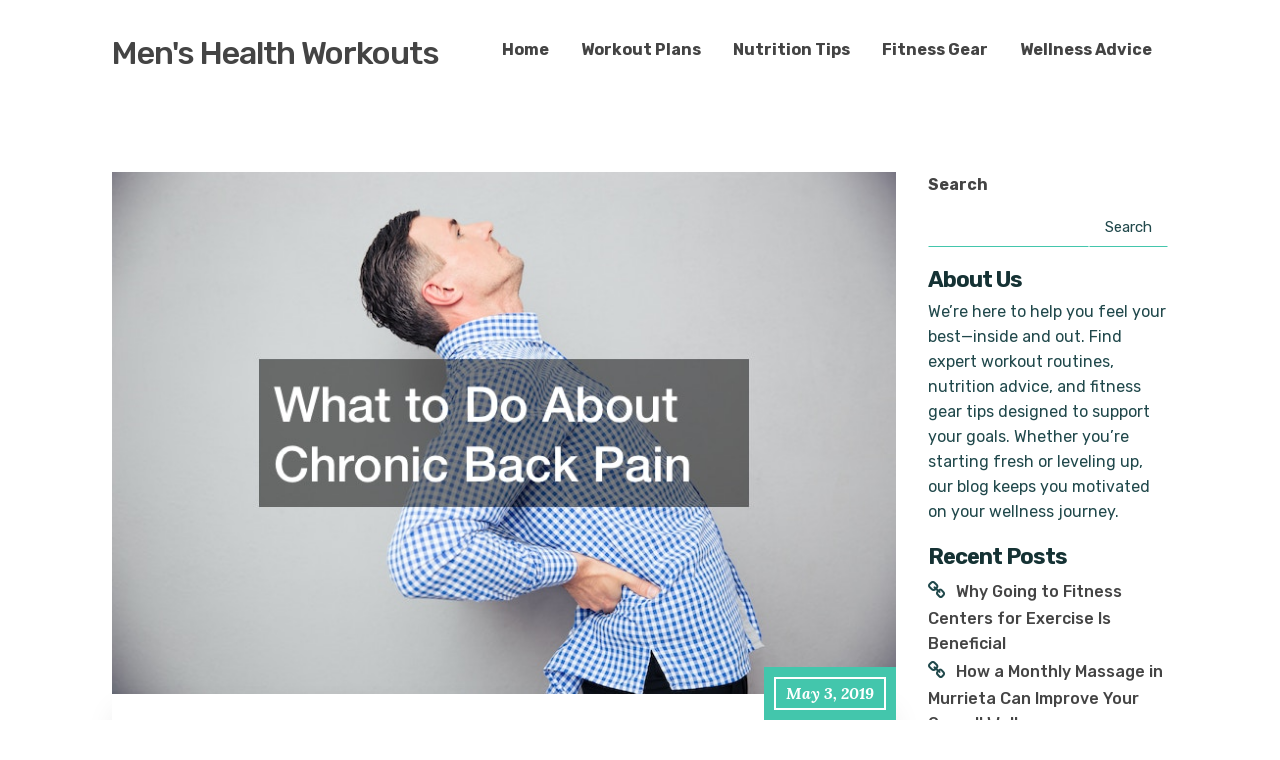

--- FILE ---
content_type: text/html; charset=UTF-8
request_url: https://menshealthworkouts.net/what-to-do-about-chronic-back-pain/
body_size: 14363
content:
<!DOCTYPE html>
<html lang="en-US">
	<head>
		<meta charset="UTF-8" />

		<!-- Mobile Specific Data -->
		<meta name="viewport" content="width=device-width, initial-scale=1.0">
		<meta http-equiv="X-UA-Compatible" content="ie=edge">
		<meta name='robots' content='index, follow, max-image-preview:large, max-snippet:-1, max-video-preview:-1' />

	<!-- This site is optimized with the Yoast SEO plugin v26.8 - https://yoast.com/product/yoast-seo-wordpress/ -->
	<title>What to Do About Chronic Back Pain - Men&#039;s Health Workouts</title>
	<link rel="canonical" href="https://menshealthworkouts.net/what-to-do-about-chronic-back-pain/" />
	<meta property="og:locale" content="en_US" />
	<meta property="og:type" content="article" />
	<meta property="og:title" content="What to Do About Chronic Back Pain - Men&#039;s Health Workouts" />
	<meta property="og:description" content="Generally, everyone will experience back pain at some point in their lives. The wear and tear of natural body movements may cause stiffness over time. However, chronic back pain is something that you can avoid by taking advantage of certain preventative strategies. Visiting a chiropractor is considered the primary way to avoid prolonged back problems. [&hellip;]" />
	<meta property="og:url" content="https://menshealthworkouts.net/what-to-do-about-chronic-back-pain/" />
	<meta property="og:site_name" content="Men&#039;s Health Workouts" />
	<meta property="article:published_time" content="2019-05-03T23:47:06+00:00" />
	<meta property="article:modified_time" content="2023-05-15T18:41:38+00:00" />
	<meta property="og:image" content="https://menshealthworkouts.net/wp-content/uploads/2023/05/515961.jpg" />
	<meta property="og:image:width" content="800" />
	<meta property="og:image:height" content="533" />
	<meta property="og:image:type" content="image/jpeg" />
	<meta name="author" content="Mens Health Workouts" />
	<meta name="twitter:card" content="summary_large_image" />
	<meta name="twitter:label1" content="Written by" />
	<meta name="twitter:data1" content="Mens Health Workouts" />
	<meta name="twitter:label2" content="Est. reading time" />
	<meta name="twitter:data2" content="5 minutes" />
	<!-- / Yoast SEO plugin. -->


<link rel='dns-prefetch' href='//fonts.googleapis.com' />
<link rel="alternate" type="application/rss+xml" title="Men&#039;s Health Workouts &raquo; Feed" href="https://menshealthworkouts.net/feed/" />
<link rel="alternate" title="oEmbed (JSON)" type="application/json+oembed" href="https://menshealthworkouts.net/wp-json/oembed/1.0/embed?url=https%3A%2F%2Fmenshealthworkouts.net%2Fwhat-to-do-about-chronic-back-pain%2F" />
<link rel="alternate" title="oEmbed (XML)" type="text/xml+oembed" href="https://menshealthworkouts.net/wp-json/oembed/1.0/embed?url=https%3A%2F%2Fmenshealthworkouts.net%2Fwhat-to-do-about-chronic-back-pain%2F&#038;format=xml" />
<style id='wp-img-auto-sizes-contain-inline-css' type='text/css'>
img:is([sizes=auto i],[sizes^="auto," i]){contain-intrinsic-size:3000px 1500px}
/*# sourceURL=wp-img-auto-sizes-contain-inline-css */
</style>
<style id='wp-emoji-styles-inline-css' type='text/css'>

	img.wp-smiley, img.emoji {
		display: inline !important;
		border: none !important;
		box-shadow: none !important;
		height: 1em !important;
		width: 1em !important;
		margin: 0 0.07em !important;
		vertical-align: -0.1em !important;
		background: none !important;
		padding: 0 !important;
	}
/*# sourceURL=wp-emoji-styles-inline-css */
</style>
<style id='wp-block-library-inline-css' type='text/css'>
:root{--wp-block-synced-color:#7a00df;--wp-block-synced-color--rgb:122,0,223;--wp-bound-block-color:var(--wp-block-synced-color);--wp-editor-canvas-background:#ddd;--wp-admin-theme-color:#007cba;--wp-admin-theme-color--rgb:0,124,186;--wp-admin-theme-color-darker-10:#006ba1;--wp-admin-theme-color-darker-10--rgb:0,107,160.5;--wp-admin-theme-color-darker-20:#005a87;--wp-admin-theme-color-darker-20--rgb:0,90,135;--wp-admin-border-width-focus:2px}@media (min-resolution:192dpi){:root{--wp-admin-border-width-focus:1.5px}}.wp-element-button{cursor:pointer}:root .has-very-light-gray-background-color{background-color:#eee}:root .has-very-dark-gray-background-color{background-color:#313131}:root .has-very-light-gray-color{color:#eee}:root .has-very-dark-gray-color{color:#313131}:root .has-vivid-green-cyan-to-vivid-cyan-blue-gradient-background{background:linear-gradient(135deg,#00d084,#0693e3)}:root .has-purple-crush-gradient-background{background:linear-gradient(135deg,#34e2e4,#4721fb 50%,#ab1dfe)}:root .has-hazy-dawn-gradient-background{background:linear-gradient(135deg,#faaca8,#dad0ec)}:root .has-subdued-olive-gradient-background{background:linear-gradient(135deg,#fafae1,#67a671)}:root .has-atomic-cream-gradient-background{background:linear-gradient(135deg,#fdd79a,#004a59)}:root .has-nightshade-gradient-background{background:linear-gradient(135deg,#330968,#31cdcf)}:root .has-midnight-gradient-background{background:linear-gradient(135deg,#020381,#2874fc)}:root{--wp--preset--font-size--normal:16px;--wp--preset--font-size--huge:42px}.has-regular-font-size{font-size:1em}.has-larger-font-size{font-size:2.625em}.has-normal-font-size{font-size:var(--wp--preset--font-size--normal)}.has-huge-font-size{font-size:var(--wp--preset--font-size--huge)}.has-text-align-center{text-align:center}.has-text-align-left{text-align:left}.has-text-align-right{text-align:right}.has-fit-text{white-space:nowrap!important}#end-resizable-editor-section{display:none}.aligncenter{clear:both}.items-justified-left{justify-content:flex-start}.items-justified-center{justify-content:center}.items-justified-right{justify-content:flex-end}.items-justified-space-between{justify-content:space-between}.screen-reader-text{border:0;clip-path:inset(50%);height:1px;margin:-1px;overflow:hidden;padding:0;position:absolute;width:1px;word-wrap:normal!important}.screen-reader-text:focus{background-color:#ddd;clip-path:none;color:#444;display:block;font-size:1em;height:auto;left:5px;line-height:normal;padding:15px 23px 14px;text-decoration:none;top:5px;width:auto;z-index:100000}html :where(.has-border-color){border-style:solid}html :where([style*=border-top-color]){border-top-style:solid}html :where([style*=border-right-color]){border-right-style:solid}html :where([style*=border-bottom-color]){border-bottom-style:solid}html :where([style*=border-left-color]){border-left-style:solid}html :where([style*=border-width]){border-style:solid}html :where([style*=border-top-width]){border-top-style:solid}html :where([style*=border-right-width]){border-right-style:solid}html :where([style*=border-bottom-width]){border-bottom-style:solid}html :where([style*=border-left-width]){border-left-style:solid}html :where(img[class*=wp-image-]){height:auto;max-width:100%}:where(figure){margin:0 0 1em}html :where(.is-position-sticky){--wp-admin--admin-bar--position-offset:var(--wp-admin--admin-bar--height,0px)}@media screen and (max-width:600px){html :where(.is-position-sticky){--wp-admin--admin-bar--position-offset:0px}}

/*# sourceURL=wp-block-library-inline-css */
</style><style id='wp-block-search-inline-css' type='text/css'>
.wp-block-search__button{margin-left:10px;word-break:normal}.wp-block-search__button.has-icon{line-height:0}.wp-block-search__button svg{height:1.25em;min-height:24px;min-width:24px;width:1.25em;fill:currentColor;vertical-align:text-bottom}:where(.wp-block-search__button){border:1px solid #ccc;padding:6px 10px}.wp-block-search__inside-wrapper{display:flex;flex:auto;flex-wrap:nowrap;max-width:100%}.wp-block-search__label{width:100%}.wp-block-search.wp-block-search__button-only .wp-block-search__button{box-sizing:border-box;display:flex;flex-shrink:0;justify-content:center;margin-left:0;max-width:100%}.wp-block-search.wp-block-search__button-only .wp-block-search__inside-wrapper{min-width:0!important;transition-property:width}.wp-block-search.wp-block-search__button-only .wp-block-search__input{flex-basis:100%;transition-duration:.3s}.wp-block-search.wp-block-search__button-only.wp-block-search__searchfield-hidden,.wp-block-search.wp-block-search__button-only.wp-block-search__searchfield-hidden .wp-block-search__inside-wrapper{overflow:hidden}.wp-block-search.wp-block-search__button-only.wp-block-search__searchfield-hidden .wp-block-search__input{border-left-width:0!important;border-right-width:0!important;flex-basis:0;flex-grow:0;margin:0;min-width:0!important;padding-left:0!important;padding-right:0!important;width:0!important}:where(.wp-block-search__input){appearance:none;border:1px solid #949494;flex-grow:1;font-family:inherit;font-size:inherit;font-style:inherit;font-weight:inherit;letter-spacing:inherit;line-height:inherit;margin-left:0;margin-right:0;min-width:3rem;padding:8px;text-decoration:unset!important;text-transform:inherit}:where(.wp-block-search__button-inside .wp-block-search__inside-wrapper){background-color:#fff;border:1px solid #949494;box-sizing:border-box;padding:4px}:where(.wp-block-search__button-inside .wp-block-search__inside-wrapper) .wp-block-search__input{border:none;border-radius:0;padding:0 4px}:where(.wp-block-search__button-inside .wp-block-search__inside-wrapper) .wp-block-search__input:focus{outline:none}:where(.wp-block-search__button-inside .wp-block-search__inside-wrapper) :where(.wp-block-search__button){padding:4px 8px}.wp-block-search.aligncenter .wp-block-search__inside-wrapper{margin:auto}.wp-block[data-align=right] .wp-block-search.wp-block-search__button-only .wp-block-search__inside-wrapper{float:right}
/*# sourceURL=https://menshealthworkouts.net/wp-includes/blocks/search/style.min.css */
</style>
<style id='wp-block-paragraph-inline-css' type='text/css'>
.is-small-text{font-size:.875em}.is-regular-text{font-size:1em}.is-large-text{font-size:2.25em}.is-larger-text{font-size:3em}.has-drop-cap:not(:focus):first-letter{float:left;font-size:8.4em;font-style:normal;font-weight:100;line-height:.68;margin:.05em .1em 0 0;text-transform:uppercase}body.rtl .has-drop-cap:not(:focus):first-letter{float:none;margin-left:.1em}p.has-drop-cap.has-background{overflow:hidden}:root :where(p.has-background){padding:1.25em 2.375em}:where(p.has-text-color:not(.has-link-color)) a{color:inherit}p.has-text-align-left[style*="writing-mode:vertical-lr"],p.has-text-align-right[style*="writing-mode:vertical-rl"]{rotate:180deg}
/*# sourceURL=https://menshealthworkouts.net/wp-includes/blocks/paragraph/style.min.css */
</style>
<style id='global-styles-inline-css' type='text/css'>
:root{--wp--preset--aspect-ratio--square: 1;--wp--preset--aspect-ratio--4-3: 4/3;--wp--preset--aspect-ratio--3-4: 3/4;--wp--preset--aspect-ratio--3-2: 3/2;--wp--preset--aspect-ratio--2-3: 2/3;--wp--preset--aspect-ratio--16-9: 16/9;--wp--preset--aspect-ratio--9-16: 9/16;--wp--preset--color--black: #000000;--wp--preset--color--cyan-bluish-gray: #abb8c3;--wp--preset--color--white: #ffffff;--wp--preset--color--pale-pink: #f78da7;--wp--preset--color--vivid-red: #cf2e2e;--wp--preset--color--luminous-vivid-orange: #ff6900;--wp--preset--color--luminous-vivid-amber: #fcb900;--wp--preset--color--light-green-cyan: #7bdcb5;--wp--preset--color--vivid-green-cyan: #00d084;--wp--preset--color--pale-cyan-blue: #8ed1fc;--wp--preset--color--vivid-cyan-blue: #0693e3;--wp--preset--color--vivid-purple: #9b51e0;--wp--preset--gradient--vivid-cyan-blue-to-vivid-purple: linear-gradient(135deg,rgb(6,147,227) 0%,rgb(155,81,224) 100%);--wp--preset--gradient--light-green-cyan-to-vivid-green-cyan: linear-gradient(135deg,rgb(122,220,180) 0%,rgb(0,208,130) 100%);--wp--preset--gradient--luminous-vivid-amber-to-luminous-vivid-orange: linear-gradient(135deg,rgb(252,185,0) 0%,rgb(255,105,0) 100%);--wp--preset--gradient--luminous-vivid-orange-to-vivid-red: linear-gradient(135deg,rgb(255,105,0) 0%,rgb(207,46,46) 100%);--wp--preset--gradient--very-light-gray-to-cyan-bluish-gray: linear-gradient(135deg,rgb(238,238,238) 0%,rgb(169,184,195) 100%);--wp--preset--gradient--cool-to-warm-spectrum: linear-gradient(135deg,rgb(74,234,220) 0%,rgb(151,120,209) 20%,rgb(207,42,186) 40%,rgb(238,44,130) 60%,rgb(251,105,98) 80%,rgb(254,248,76) 100%);--wp--preset--gradient--blush-light-purple: linear-gradient(135deg,rgb(255,206,236) 0%,rgb(152,150,240) 100%);--wp--preset--gradient--blush-bordeaux: linear-gradient(135deg,rgb(254,205,165) 0%,rgb(254,45,45) 50%,rgb(107,0,62) 100%);--wp--preset--gradient--luminous-dusk: linear-gradient(135deg,rgb(255,203,112) 0%,rgb(199,81,192) 50%,rgb(65,88,208) 100%);--wp--preset--gradient--pale-ocean: linear-gradient(135deg,rgb(255,245,203) 0%,rgb(182,227,212) 50%,rgb(51,167,181) 100%);--wp--preset--gradient--electric-grass: linear-gradient(135deg,rgb(202,248,128) 0%,rgb(113,206,126) 100%);--wp--preset--gradient--midnight: linear-gradient(135deg,rgb(2,3,129) 0%,rgb(40,116,252) 100%);--wp--preset--font-size--small: 13px;--wp--preset--font-size--medium: 20px;--wp--preset--font-size--large: 36px;--wp--preset--font-size--x-large: 42px;--wp--preset--spacing--20: 0.44rem;--wp--preset--spacing--30: 0.67rem;--wp--preset--spacing--40: 1rem;--wp--preset--spacing--50: 1.5rem;--wp--preset--spacing--60: 2.25rem;--wp--preset--spacing--70: 3.38rem;--wp--preset--spacing--80: 5.06rem;--wp--preset--shadow--natural: 6px 6px 9px rgba(0, 0, 0, 0.2);--wp--preset--shadow--deep: 12px 12px 50px rgba(0, 0, 0, 0.4);--wp--preset--shadow--sharp: 6px 6px 0px rgba(0, 0, 0, 0.2);--wp--preset--shadow--outlined: 6px 6px 0px -3px rgb(255, 255, 255), 6px 6px rgb(0, 0, 0);--wp--preset--shadow--crisp: 6px 6px 0px rgb(0, 0, 0);}:where(.is-layout-flex){gap: 0.5em;}:where(.is-layout-grid){gap: 0.5em;}body .is-layout-flex{display: flex;}.is-layout-flex{flex-wrap: wrap;align-items: center;}.is-layout-flex > :is(*, div){margin: 0;}body .is-layout-grid{display: grid;}.is-layout-grid > :is(*, div){margin: 0;}:where(.wp-block-columns.is-layout-flex){gap: 2em;}:where(.wp-block-columns.is-layout-grid){gap: 2em;}:where(.wp-block-post-template.is-layout-flex){gap: 1.25em;}:where(.wp-block-post-template.is-layout-grid){gap: 1.25em;}.has-black-color{color: var(--wp--preset--color--black) !important;}.has-cyan-bluish-gray-color{color: var(--wp--preset--color--cyan-bluish-gray) !important;}.has-white-color{color: var(--wp--preset--color--white) !important;}.has-pale-pink-color{color: var(--wp--preset--color--pale-pink) !important;}.has-vivid-red-color{color: var(--wp--preset--color--vivid-red) !important;}.has-luminous-vivid-orange-color{color: var(--wp--preset--color--luminous-vivid-orange) !important;}.has-luminous-vivid-amber-color{color: var(--wp--preset--color--luminous-vivid-amber) !important;}.has-light-green-cyan-color{color: var(--wp--preset--color--light-green-cyan) !important;}.has-vivid-green-cyan-color{color: var(--wp--preset--color--vivid-green-cyan) !important;}.has-pale-cyan-blue-color{color: var(--wp--preset--color--pale-cyan-blue) !important;}.has-vivid-cyan-blue-color{color: var(--wp--preset--color--vivid-cyan-blue) !important;}.has-vivid-purple-color{color: var(--wp--preset--color--vivid-purple) !important;}.has-black-background-color{background-color: var(--wp--preset--color--black) !important;}.has-cyan-bluish-gray-background-color{background-color: var(--wp--preset--color--cyan-bluish-gray) !important;}.has-white-background-color{background-color: var(--wp--preset--color--white) !important;}.has-pale-pink-background-color{background-color: var(--wp--preset--color--pale-pink) !important;}.has-vivid-red-background-color{background-color: var(--wp--preset--color--vivid-red) !important;}.has-luminous-vivid-orange-background-color{background-color: var(--wp--preset--color--luminous-vivid-orange) !important;}.has-luminous-vivid-amber-background-color{background-color: var(--wp--preset--color--luminous-vivid-amber) !important;}.has-light-green-cyan-background-color{background-color: var(--wp--preset--color--light-green-cyan) !important;}.has-vivid-green-cyan-background-color{background-color: var(--wp--preset--color--vivid-green-cyan) !important;}.has-pale-cyan-blue-background-color{background-color: var(--wp--preset--color--pale-cyan-blue) !important;}.has-vivid-cyan-blue-background-color{background-color: var(--wp--preset--color--vivid-cyan-blue) !important;}.has-vivid-purple-background-color{background-color: var(--wp--preset--color--vivid-purple) !important;}.has-black-border-color{border-color: var(--wp--preset--color--black) !important;}.has-cyan-bluish-gray-border-color{border-color: var(--wp--preset--color--cyan-bluish-gray) !important;}.has-white-border-color{border-color: var(--wp--preset--color--white) !important;}.has-pale-pink-border-color{border-color: var(--wp--preset--color--pale-pink) !important;}.has-vivid-red-border-color{border-color: var(--wp--preset--color--vivid-red) !important;}.has-luminous-vivid-orange-border-color{border-color: var(--wp--preset--color--luminous-vivid-orange) !important;}.has-luminous-vivid-amber-border-color{border-color: var(--wp--preset--color--luminous-vivid-amber) !important;}.has-light-green-cyan-border-color{border-color: var(--wp--preset--color--light-green-cyan) !important;}.has-vivid-green-cyan-border-color{border-color: var(--wp--preset--color--vivid-green-cyan) !important;}.has-pale-cyan-blue-border-color{border-color: var(--wp--preset--color--pale-cyan-blue) !important;}.has-vivid-cyan-blue-border-color{border-color: var(--wp--preset--color--vivid-cyan-blue) !important;}.has-vivid-purple-border-color{border-color: var(--wp--preset--color--vivid-purple) !important;}.has-vivid-cyan-blue-to-vivid-purple-gradient-background{background: var(--wp--preset--gradient--vivid-cyan-blue-to-vivid-purple) !important;}.has-light-green-cyan-to-vivid-green-cyan-gradient-background{background: var(--wp--preset--gradient--light-green-cyan-to-vivid-green-cyan) !important;}.has-luminous-vivid-amber-to-luminous-vivid-orange-gradient-background{background: var(--wp--preset--gradient--luminous-vivid-amber-to-luminous-vivid-orange) !important;}.has-luminous-vivid-orange-to-vivid-red-gradient-background{background: var(--wp--preset--gradient--luminous-vivid-orange-to-vivid-red) !important;}.has-very-light-gray-to-cyan-bluish-gray-gradient-background{background: var(--wp--preset--gradient--very-light-gray-to-cyan-bluish-gray) !important;}.has-cool-to-warm-spectrum-gradient-background{background: var(--wp--preset--gradient--cool-to-warm-spectrum) !important;}.has-blush-light-purple-gradient-background{background: var(--wp--preset--gradient--blush-light-purple) !important;}.has-blush-bordeaux-gradient-background{background: var(--wp--preset--gradient--blush-bordeaux) !important;}.has-luminous-dusk-gradient-background{background: var(--wp--preset--gradient--luminous-dusk) !important;}.has-pale-ocean-gradient-background{background: var(--wp--preset--gradient--pale-ocean) !important;}.has-electric-grass-gradient-background{background: var(--wp--preset--gradient--electric-grass) !important;}.has-midnight-gradient-background{background: var(--wp--preset--gradient--midnight) !important;}.has-small-font-size{font-size: var(--wp--preset--font-size--small) !important;}.has-medium-font-size{font-size: var(--wp--preset--font-size--medium) !important;}.has-large-font-size{font-size: var(--wp--preset--font-size--large) !important;}.has-x-large-font-size{font-size: var(--wp--preset--font-size--x-large) !important;}
/*# sourceURL=global-styles-inline-css */
</style>

<style id='classic-theme-styles-inline-css' type='text/css'>
/*! This file is auto-generated */
.wp-block-button__link{color:#fff;background-color:#32373c;border-radius:9999px;box-shadow:none;text-decoration:none;padding:calc(.667em + 2px) calc(1.333em + 2px);font-size:1.125em}.wp-block-file__button{background:#32373c;color:#fff;text-decoration:none}
/*# sourceURL=/wp-includes/css/classic-themes.min.css */
</style>
<style id='wpxpo-global-style-inline-css' type='text/css'>
:root { --preset-color1: #037fff --preset-color2: #026fe0 --preset-color3: #071323 --preset-color4: #132133 --preset-color5: #34495e --preset-color6: #787676 --preset-color7: #f0f2f3 --preset-color8: #f8f9fa --preset-color9: #ffffff } html body.postx-admin-page .editor-styles-wrapper, html body.postx-admin-page .editor-styles-wrapper p, html body.postx-page, html body.postx-page p, html.colibri-wp-theme body.postx-page, html.colibri-wp-theme body.postx-page p, body.block-editor-iframe__body, body.block-editor-iframe__body p { color: var(--postx_preset_Contrast_2_color); } html body.postx-admin-page .editor-styles-wrapper h1, html body.postx-page h1, html body.postx-admin-page .editor-styles-wrapper h2, html body.postx-page h2, html body.postx-admin-page .editor-styles-wrapper h3, html body.postx-page h3, html body.postx-admin-page .editor-styles-wrapper h4, html body.postx-page h4, html body.postx-admin-page .editor-styles-wrapper h5, html body.postx-page h5, html body.postx-admin-page .editor-styles-wrapper h6, html body.postx-page h6 { color: var(--postx_preset_Contrast_1_color); } html.colibri-wp-theme body.postx-page h1, html.colibri-wp-theme body.postx-page h2, html.colibri-wp-theme body.postx-page h3, html.colibri-wp-theme body.postx-page h4, html.colibri-wp-theme body.postx-page h5, html.colibri-wp-theme body.postx-page h6 { color: var(--postx_preset_Contrast_1_color); } body.block-editor-iframe__body h1, body.block-editor-iframe__body h2, body.block-editor-iframe__body h3, body.block-editor-iframe__body h4, body.block-editor-iframe__body h5, body.block-editor-iframe__body h6 { color: var(--postx_preset_Contrast_1_color); } html body.postx-admin-page .editor-styles-wrapper, html body.postx-page, html body.postx-admin-page.block-editor-page.post-content-style-boxed .editor-styles-wrapper::before, html.colibri-wp-theme body.postx-page, body.block-editor-iframe__body { background-color: var(--postx_preset_Base_1_color); }
/*# sourceURL=wpxpo-global-style-inline-css */
</style>
<style id='ultp-preset-colors-style-inline-css' type='text/css'>
:root { --postx_preset_Base_1_color: #ffffff; --postx_preset_Base_2_color: #e9f7f3; --postx_preset_Base_3_color: #B5D1C7; --postx_preset_Primary_color: #3cbe8b; --postx_preset_Secondary_color: #59d5a5; --postx_preset_Tertiary_color: #1C3D3F; --postx_preset_Contrast_3_color: #46675E; --postx_preset_Contrast_2_color: #20484b; --postx_preset_Contrast_1_color: #153234; --postx_preset_Over_Primary_color: #ffffff;  }
/*# sourceURL=ultp-preset-colors-style-inline-css */
</style>
<style id='ultp-preset-gradient-style-inline-css' type='text/css'>
:root { --postx_preset_Primary_to_Secondary_to_Right_gradient: linear-gradient(90deg, var(--postx_preset_Primary_color) 0%, var(--postx_preset_Secondary_color) 100%); --postx_preset_Primary_to_Secondary_to_Bottom_gradient: linear-gradient(180deg, var(--postx_preset_Primary_color) 0%, var(--postx_preset_Secondary_color) 100%); --postx_preset_Secondary_to_Primary_to_Right_gradient: linear-gradient(90deg, var(--postx_preset_Secondary_color) 0%, var(--postx_preset_Primary_color) 100%); --postx_preset_Secondary_to_Primary_to_Bottom_gradient: linear-gradient(180deg, var(--postx_preset_Secondary_color) 0%, var(--postx_preset_Primary_color) 100%); --postx_preset_Cold_Evening_gradient: linear-gradient(0deg, rgb(12, 52, 131) 0%, rgb(162, 182, 223) 100%, rgb(107, 140, 206) 100%, rgb(162, 182, 223) 100%); --postx_preset_Purple_Division_gradient: linear-gradient(0deg, rgb(112, 40, 228) 0%, rgb(229, 178, 202) 100%); --postx_preset_Over_Sun_gradient: linear-gradient(60deg, rgb(171, 236, 214) 0%, rgb(251, 237, 150) 100%); --postx_preset_Morning_Salad_gradient: linear-gradient(-255deg, rgb(183, 248, 219) 0%, rgb(80, 167, 194) 100%); --postx_preset_Fabled_Sunset_gradient: linear-gradient(-270deg, rgb(35, 21, 87) 0%, rgb(68, 16, 122) 29%, rgb(255, 19, 97) 67%, rgb(255, 248, 0) 100%);  }
/*# sourceURL=ultp-preset-gradient-style-inline-css */
</style>
<style id='ultp-preset-typo-style-inline-css' type='text/css'>
@import url('https://fonts.googleapis.com/css?family=Cardo:400,400i,700'); @import url('https://fonts.googleapis.com/css?family=Inter:100,200,300,400,500,600,700,800,900'); :root { --postx_preset_Heading_typo_font_family: Cardo; --postx_preset_Heading_typo_font_family_type: serif; --postx_preset_Heading_typo_font_weight: 700; --postx_preset_Heading_typo_text_transform: capitalize; --postx_preset_Body_and_Others_typo_font_family: Inter; --postx_preset_Body_and_Others_typo_font_family_type: sans-serif; --postx_preset_Body_and_Others_typo_font_weight: 400; --postx_preset_Body_and_Others_typo_text_transform: lowercase; --postx_preset_body_typo_font_size_lg: 16px; --postx_preset_paragraph_1_typo_font_size_lg: 12px; --postx_preset_paragraph_2_typo_font_size_lg: 12px; --postx_preset_paragraph_3_typo_font_size_lg: 12px; --postx_preset_heading_h1_typo_font_size_lg: 42px; --postx_preset_heading_h2_typo_font_size_lg: 36px; --postx_preset_heading_h3_typo_font_size_lg: 30px; --postx_preset_heading_h4_typo_font_size_lg: 24px; --postx_preset_heading_h5_typo_font_size_lg: 20px; --postx_preset_heading_h6_typo_font_size_lg: 16px; }
/*# sourceURL=ultp-preset-typo-style-inline-css */
</style>
<link rel='stylesheet' id='minimalist-blog-gfonts-css' href='https://fonts.googleapis.com/css?family=Lora%3A700i%7CRubik%3A400%2C500%2C700&#038;subset=cyrillic-ext%2Ccyrillic%2Cvietnamese%2Clatin-ext%2Clatin&#038;ver=1.0.0' type='text/css' media='all' />
<link rel='stylesheet' id='minimalist-blog-fontawesome-css' href='https://menshealthworkouts.net/wp-content/themes/minimalist-blog/assets/css/font-awesome.min.css?ver=1.0.0' type='text/css' media='all' />
<link rel='stylesheet' id='minimalist-blog-normalize-css' href='https://menshealthworkouts.net/wp-content/themes/minimalist-blog/assets/css/normalize.css?ver=1.0.0' type='text/css' media='all' />
<link rel='stylesheet' id='minimalist-blog-skeleton-css' href='https://menshealthworkouts.net/wp-content/themes/minimalist-blog/assets/css/skeleton.css?ver=1.0.0' type='text/css' media='all' />
<link rel='stylesheet' id='minimalist-blog-main-style-css' href='https://menshealthworkouts.net/wp-content/themes/minimalist-blog/assets/css/main.css?ver=1.6' type='text/css' media='all' />
<link rel='stylesheet' id='minimalist-blog-style-css-css' href='https://menshealthworkouts.net/wp-content/themes/minimalist-blog/style.css?ver=1.6' type='text/css' media='all' />
<script type="text/javascript" src="https://menshealthworkouts.net/wp-includes/js/jquery/jquery.min.js?ver=3.7.1" id="jquery-core-js"></script>
<script type="text/javascript" src="https://menshealthworkouts.net/wp-includes/js/jquery/jquery-migrate.min.js?ver=3.4.1" id="jquery-migrate-js"></script>
<link rel="https://api.w.org/" href="https://menshealthworkouts.net/wp-json/" /><link rel="alternate" title="JSON" type="application/json" href="https://menshealthworkouts.net/wp-json/wp/v2/posts/1329" /><link rel="EditURI" type="application/rsd+xml" title="RSD" href="https://menshealthworkouts.net/xmlrpc.php?rsd" />
<meta name="generator" content="WordPress 6.9" />
<link rel='shortlink' href='https://menshealthworkouts.net/?p=1329' />


<!-- This site is optimized with the Schema plugin v1.7.9.6 - https://schema.press -->
<script type="application/ld+json">{"@context":"https:\/\/schema.org\/","@type":"BlogPosting","mainEntityOfPage":{"@type":"WebPage","@id":"https:\/\/menshealthworkouts.net\/what-to-do-about-chronic-back-pain\/"},"url":"https:\/\/menshealthworkouts.net\/what-to-do-about-chronic-back-pain\/","headline":"What to Do About Chronic Back Pain","datePublished":"2019-05-03T23:47:06+00:00","dateModified":"2023-05-15T18:41:38+00:00","publisher":{"@type":"Organization","@id":"https:\/\/menshealthworkouts.net\/#organization","name":"Men&#039;s Health Workouts","logo":{"@type":"ImageObject","url":"","width":600,"height":60}},"image":{"@type":"ImageObject","url":"https:\/\/menshealthworkouts.net\/wp-content\/uploads\/2023\/05\/515961.jpg","width":800,"height":533},"articleSection":"Chiropractic specialist","description":"Generally, everyone will experience back pain at some point in their lives. The wear and tear of natural body movements may cause stiffness over time. However, chronic back pain is something that you can avoid by taking advantage of certain preventative strategies. Visiting a chiropractor is considered the primary","author":{"@type":"Person","name":"Mens Health Workouts","url":"https:\/\/menshealthworkouts.net\/author\/mens-health-workouts\/","image":{"@type":"ImageObject","url":"https:\/\/secure.gravatar.com\/avatar\/9baecf92bae6639a4e61738fb5c8b53b063b214f232b91bd950a7b295f0cd154?s=96&d=identicon&r=g","height":96,"width":96}}}</script>

<meta name="generator" content="speculation-rules 1.6.0">
<meta name="ahrefs-site-verification" content="1a1cea6ca927835ba8bf44cf778e8246bc4e456a80f2678363020750c29153e8">
	</head>

	<body class="wp-singular post-template-default single single-post postid-1329 single-format-standard wp-embed-responsive wp-theme-minimalist-blog sticky-header postx-page">
	        <a class="skip-link" href="#content">
        Skip to content</a>
	  	<header class="site-header">
	        <div class="container">
	            <div class="row">
		                <div class="site-branding">
			                    									<h2 class="site-title"><a href="https://menshealthworkouts.net/" rel="home">Men&#039;s Health Workouts</a></h2>
										                </div><!-- /.site-branding -->

	                	<nav class="menu-all-pages-container"><ul id="menu-home" class="main-nav"><li id="menu-item-362" class="menu-item menu-item-type-custom menu-item-object-custom menu-item-home menu-item-362"><a href="http://menshealthworkouts.net/">Home</a></li>
<li id="menu-item-3169" class="menu-item menu-item-type-taxonomy menu-item-object-category menu-item-3169"><a href="https://menshealthworkouts.net/category/workout-plans/">Workout Plans</a></li>
<li id="menu-item-3170" class="menu-item menu-item-type-taxonomy menu-item-object-category menu-item-3170"><a href="https://menshealthworkouts.net/category/nutrition-tips/">Nutrition Tips</a></li>
<li id="menu-item-3171" class="menu-item menu-item-type-taxonomy menu-item-object-category menu-item-3171"><a href="https://menshealthworkouts.net/category/fitness-gear/">Fitness Gear</a></li>
<li id="menu-item-3172" class="menu-item menu-item-type-taxonomy menu-item-object-category menu-item-3172"><a href="https://menshealthworkouts.net/category/wellness-advice/">Wellness Advice</a></li>
</ul></nav>						 <div class="mobile-navigation">
						 					    			<a href="#" class="menubar-right"><i class="fa fa-bars"></i></a>
				    		
			        		<nav class="nav-parent">
								<ul id="menu-home-1" class="mobile-nav"><li class="menu-item menu-item-type-custom menu-item-object-custom menu-item-home menu-item-362"><a href="http://menshealthworkouts.net/">Home</a></li>
<li class="menu-item menu-item-type-taxonomy menu-item-object-category menu-item-3169"><a href="https://menshealthworkouts.net/category/workout-plans/">Workout Plans</a></li>
<li class="menu-item menu-item-type-taxonomy menu-item-object-category menu-item-3170"><a href="https://menshealthworkouts.net/category/nutrition-tips/">Nutrition Tips</a></li>
<li class="menu-item menu-item-type-taxonomy menu-item-object-category menu-item-3171"><a href="https://menshealthworkouts.net/category/fitness-gear/">Fitness Gear</a></li>
<li class="menu-item menu-item-type-taxonomy menu-item-object-category menu-item-3172"><a href="https://menshealthworkouts.net/category/wellness-advice/">Wellness Advice</a></li>
</ul>						        <a href="#" class="menubar-close"><i class="fa fa-close"></i></a>
			        		</nav>
						</div> <!-- /.mobile-navigation -->

	            </div><!-- /.row -->
	        </div><!-- /.container -->
	    </header>

<div class="container body-container" id="content">
	<div class="row">
		<div class="nine columns">
			
<div id="post-1329" class="post-1329 post type-post status-publish format-standard has-post-thumbnail hentry category-chiropractic-specialist category-clifton-chiropractic-clinic category-visit-a-chiropractor">
			<div class="featured-single-image">
			<img width="800" height="533" src="https://menshealthworkouts.net/wp-content/uploads/2023/05/515961.jpg" class="attachment-minimalist-blog-1200-16x9 size-minimalist-blog-1200-16x9 wp-post-image" alt="" decoding="async" fetchpriority="high" srcset="https://menshealthworkouts.net/wp-content/uploads/2023/05/515961.jpg 800w, https://menshealthworkouts.net/wp-content/uploads/2023/05/515961-300x200.jpg 300w, https://menshealthworkouts.net/wp-content/uploads/2023/05/515961-768x512.jpg 768w, https://menshealthworkouts.net/wp-content/uploads/2023/05/515961-330x220.jpg 330w" sizes="(max-width: 800px) 100vw, 800px" />		</div><!-- /.image-container -->
	
	<div class="single-post-content post-single white clearfix">

		<div class="post-date">
			<span class="day-month year">May 3, 2019</span>
		</div><!-- /.post-date -->

		<h1 class="entry-title">What to Do About Chronic Back Pain</h1>		<div class="post-content clearfix">
			<img decoding="async" src="https://menshealthworkouts.net/wp-content/uploads/2021/08/FTC-Compliance-Language-Google-Docs-3.png" style="width:100%; margin:auto;"><p>Generally, everyone will experience back pain at some point in their lives. The wear and tear of natural body movements may cause stiffness over time. However, chronic back pain is something that you can avoid by taking advantage of certain preventative strategies.</p>
<p>Visiting a <a href="https://www.hanleychiropractic.com">chiropractor</a> is considered the primary way to avoid prolonged back problems. The chiropractor will help relax strained nerves and tender muscles. Many chiropractors have begun using unique treatment methods to appeal to a larger client base.</p>
<p><iframe title="YouTube video player" src="https://www.youtube.com/embed/HvqSeeLM58U" width="560" height="315" frameborder="0" allowfullscreen="allowfullscreen"></iframe></p>
<p>Perhaps you have been feeling stressed lately and you&#8217;ve started to wonder why your back is killing you. Stress can cause surprisingly significant back problems. Your muscles tighten when you&#8217;re stressed and may also become inflamed depending on other issues. Managing your stress levels is an easy way to prevent future back problems in addition to helping you lead a more peaceful life.</p>
<p>Doing yoga is another way to prevent a future lower back problem from developing. Doing yoga helps stretch your muscles, which keeps them relaxed and helps relieve pressure. The most important thing to do is to take immediate action when you&#8217;re dealing with back pain. Searching for &#8220;back injury treatment near me&#8221; should help you find potential solutions.</p>
<p><img decoding="async" src="https://s3.amazonaws.com/xrd/2272_1329_4820667_1.jpg" width="600" /></p>
<p><!--noteaser-->The human skeleton is designed for a lifetime of bipedal movement, which is practically unique in nature. Even humanity&#8217;s closest primate relatives do not have the adaptations that we do for walking on two legs consistently. The human spine is S-shaped rather than a single gentle curve, and the human leg bones are longer and tougher than the arm bones. The human pelvis is upright and bowl-shaped, and the feet have arches. All of this is to support the human body and resist gravity on two legs instead of four, and this gave our early ancestors some advantages in the wild.</p>
<p>All the same, this upright posture and constant fight against gravity takes its toll on the human body over time. Chronic back pain is among the most common medical conditions in the world, appearing in industrialized and developing parts of the world alike. The good news is that back pain and spinal disorders can be treated at a chiropractor, and a person may search online to find this chiropractic care. A search query such as &#8220;chiropractic care professional Boston MA&#8221; or &#8220;chiropractic care professional San Diego CA&#8221; may be a good start to find local chiropractic specialists. What is there to know about back and spinal issues among American adults today?</p>
<h3>Back Issues</h3>
<p>Many studies are done to track the health and well-being of Americans, and this certainly includes studying back and spinal issues as well. Many surveys and studies have confirmed that back and spine issues are common among American adults, and some common causes have been identified. In some cases, simple old age may lead to spine and back issues, since an elderly person has spent many decades fighting gravity. This natural wear and tear may cause the spine to be compressed over time, pinching nerves and straining back muscles. Meanwhile, younger adults may suffer back pain because of years of hard manual labor, and according to surveys, many Americans believe that ongoing stress causes their back pain. In other cases, back pain may be caused by an accident or injury, such as a sports injury. Pregnant women, meanwhile, may experience stress on their spines.</p>
<p>Statistics show that nearly half of all working Americans today admit to having back pain symptoms, and experts say that as many as 80% of Americans will experience back pain at some point in their lives. At any time, around 35 million Americans are suffering from back pain, and about one in three women and one in four men experience it. The good news is that anyone suffering from back issues may turn to professional help and get relief from their pain and distress.</p>
<h3>Back Therapy</h3>
<p>Someone who is suffering from severe spinal issues may need surgery, but aside from that, non invasive treatment may do a lot of good. Back pain is the second most common reason that modern Americans visit their doctor&#8217;s offices behind upper respiratory issues, and a person&#8217;s doctor may refer them to local chiropractors and yoga experts to help them. Patients in a hospital who are recovering from an injury, meanwhile, may have access to physical therapists there in the hospital.</p>
<p>Someone who is going through back pain may also look online, as mentioned earlier, and find reputable chiropractors in their area with search queries such as &#8220;<a title="Chiropractor wayne nj" href="http://www.gardenstatespinalcare.com">chiropractic care</a> professional in Miami FL&#8221; or &#8220;chiropractic care professional&#8221; in conjunction with their ZIP code. Either way, local offices may be found, and the patient may visit. Chiropractors will use simple tools and even their bare hands to treat back issues, such as realigning bones and muscles to ease pressure and tension on them. This, in turn, will relieve pain, and many Americans report great satisfaction with this procedure and said that they would do it again if necessary.</p>
<p>A yoga expert may do something similar, and someone who is suffering from back or spinal pain may look up yoga studios or find one through their doctor. Either way, a patient may sign up for private sessions at a yoga studio and perform stretches and poses with an expert to naturally loosen up their body. This may relieve pressure on joints, nerves, and muscles, and help restore flexibility and arcs of motion across the body.</p>
		</div><!-- /.post-content -->

		
		<div class="post-edit">
					</div><!-- /.post-edit -->

		<div class="display-meta clearfix">
			<div class="display-category"><a href="https://menshealthworkouts.net/category/chiropractic-specialist/" rel="category tag">Chiropractic specialist</a> / <a href="https://menshealthworkouts.net/category/clifton-chiropractic-clinic/" rel="category tag">Clifton chiropractic clinic</a> / <a href="https://menshealthworkouts.net/category/visit-a-chiropractor/" rel="category tag">Visit a chiropractor</a></div><!-- /.display-category -->
			<div class="display-tag">
							</div><!-- /.display-tag -->
		</div><!-- /.display-meta -->
		<div class="pagination-single">
			<div class="pagination-nav clearfix">
												<div class="previous-post-wrap">
					<div class="previous-post"><a href="https://menshealthworkouts.net/how-to-pick-the-right-type-of-hearing-aids-for-your-hearing-needs/">Previous Post</a></div><!-- /.previous-post -->
					<a href="https://menshealthworkouts.net/how-to-pick-the-right-type-of-hearing-aids-for-your-hearing-needs/" class="prev">How To Pick The Right Type Of Hearing Aids For Your Hearing Needs</a>
				</div><!-- /.previous-post-wrap -->
				
												<div class="next-post-wrap">
					<div class="next-post"><a href="https://menshealthworkouts.net/weight-loss-and-the-doctors-office/">Next Post</a></div><!-- /.next-post -->
					<a href="https://menshealthworkouts.net/weight-loss-and-the-doctors-office/" class="next">Weight Loss and the Doctors Office</a>
				</div><!-- /.next-post-wrap -->
							</div><!-- /.pagination-nav -->
		</div><!-- /.pagination-single-->
	</div><!-- /.single-post-content -->

	
	<div class="entry-footer">
		<div class="author-info vertical-align">
			<div class="author-image ">
				<img alt='' src='https://secure.gravatar.com/avatar/9baecf92bae6639a4e61738fb5c8b53b063b214f232b91bd950a7b295f0cd154?s=96&#038;d=identicon&#038;r=g' srcset='https://secure.gravatar.com/avatar/9baecf92bae6639a4e61738fb5c8b53b063b214f232b91bd950a7b295f0cd154?s=192&#038;d=identicon&#038;r=g 2x' class='avatar avatar-96 photo' height='96' width='96' decoding='async'/>			</div><!-- /.author-image -->
			<div class="author-details">
				<p class="entry-author-label">About the author</p>
				<a href="https://menshealthworkouts.net/author/mens-health-workouts/"><span class="author-name">Mens Health Workouts</span><!-- /.author-name --></a>
								<div class="author-link">
									</div><!-- /.author-link -->
			</div><!-- /.author-details -->
		</div><!-- /.author-info -->
	</div><!-- /.entry-footer -->
</div>
		</div><!-- /.nine columns -->
		
<div class="three columns">
	<div id="block-2" class="widget_block widget_search sidebar-widgetarea widgetarea"><form role="search" method="get" action="https://menshealthworkouts.net/" class="wp-block-search__button-outside wp-block-search__text-button wp-block-search"    ><label class="wp-block-search__label" for="wp-block-search__input-1" >Search</label><div class="wp-block-search__inside-wrapper" ><input class="wp-block-search__input" id="wp-block-search__input-1" placeholder="" value="" type="search" name="s" required /><button aria-label="Search" class="wp-block-search__button wp-element-button" type="submit" >Search</button></div></form></div><!-- /.sidebar-widgetarea --><div id="block-3" class="widget_block sidebar-widgetarea widgetarea"><h3 class="widget-title">About Us</h3><div class="wp-widget-group__inner-blocks">
<p>We’re here to help you feel your best—inside and out. Find expert workout routines, nutrition advice, and fitness gear tips designed to support your goals. Whether you’re starting fresh or leveling up, our blog keeps you motivated on your wellness journey.</p>
</div></div><!-- /.sidebar-widgetarea -->
		<div id="recent-posts-2" class="widget_recent_entries sidebar-widgetarea widgetarea">
		<h3 class="widget-title">Recent Posts</h3>
		<ul>
											<li>
					<a href="https://menshealthworkouts.net/why-going-to-fitness-centers-for-exercise-is-beneficial/">Why Going to Fitness Centers for Exercise Is Beneficial</a>
									</li>
											<li>
					<a href="https://menshealthworkouts.net/how-a-monthly-massage-in-murrieta-can-improve-your-overall-wellness/">How a Monthly Massage in Murrieta Can Improve Your Overall Wellness</a>
									</li>
											<li>
					<a href="https://menshealthworkouts.net/building-a-smarter-routine-for-long-term-health-and-vitality/">Building a Smarter Routine for Long-Term Health and Vitality</a>
									</li>
											<li>
					<a href="https://menshealthworkouts.net/how-to-stretch-lower-back-before-and-after-running-for-pain-free-workouts/">How to Stretch Lower Back Before and After Running for Pain-Free Workouts</a>
									</li>
											<li>
					<a href="https://menshealthworkouts.net/why-you-experience-lower-back-pain-when-running-and-what-to-do-about-it/">Why You Experience Lower Back Pain When Running and What to Do About It</a>
									</li>
					</ul>

		</div><!-- /.sidebar-widgetarea --><div id="archives-5" class="widget_archive sidebar-widgetarea widgetarea"><h3 class="widget-title">Archives</h3>		<label class="screen-reader-text" for="archives-dropdown-5">Archives</label>
		<select id="archives-dropdown-5" name="archive-dropdown">
			
			<option value="">Select Month</option>
				<option value='https://menshealthworkouts.net/2025/10/'> October 2025 </option>
	<option value='https://menshealthworkouts.net/2025/09/'> September 2025 </option>
	<option value='https://menshealthworkouts.net/2025/07/'> July 2025 </option>
	<option value='https://menshealthworkouts.net/2025/05/'> May 2025 </option>
	<option value='https://menshealthworkouts.net/2025/04/'> April 2025 </option>
	<option value='https://menshealthworkouts.net/2025/03/'> March 2025 </option>
	<option value='https://menshealthworkouts.net/2025/02/'> February 2025 </option>
	<option value='https://menshealthworkouts.net/2025/01/'> January 2025 </option>
	<option value='https://menshealthworkouts.net/2024/12/'> December 2024 </option>
	<option value='https://menshealthworkouts.net/2024/11/'> November 2024 </option>
	<option value='https://menshealthworkouts.net/2024/10/'> October 2024 </option>
	<option value='https://menshealthworkouts.net/2024/09/'> September 2024 </option>
	<option value='https://menshealthworkouts.net/2024/08/'> August 2024 </option>
	<option value='https://menshealthworkouts.net/2024/07/'> July 2024 </option>
	<option value='https://menshealthworkouts.net/2024/06/'> June 2024 </option>
	<option value='https://menshealthworkouts.net/2024/05/'> May 2024 </option>
	<option value='https://menshealthworkouts.net/2024/04/'> April 2024 </option>
	<option value='https://menshealthworkouts.net/2024/03/'> March 2024 </option>
	<option value='https://menshealthworkouts.net/2024/02/'> February 2024 </option>
	<option value='https://menshealthworkouts.net/2024/01/'> January 2024 </option>
	<option value='https://menshealthworkouts.net/2023/12/'> December 2023 </option>
	<option value='https://menshealthworkouts.net/2023/11/'> November 2023 </option>
	<option value='https://menshealthworkouts.net/2023/10/'> October 2023 </option>
	<option value='https://menshealthworkouts.net/2023/09/'> September 2023 </option>
	<option value='https://menshealthworkouts.net/2023/08/'> August 2023 </option>
	<option value='https://menshealthworkouts.net/2023/07/'> July 2023 </option>
	<option value='https://menshealthworkouts.net/2023/06/'> June 2023 </option>
	<option value='https://menshealthworkouts.net/2023/05/'> May 2023 </option>
	<option value='https://menshealthworkouts.net/2023/04/'> April 2023 </option>
	<option value='https://menshealthworkouts.net/2023/03/'> March 2023 </option>
	<option value='https://menshealthworkouts.net/2023/02/'> February 2023 </option>
	<option value='https://menshealthworkouts.net/2023/01/'> January 2023 </option>
	<option value='https://menshealthworkouts.net/2022/12/'> December 2022 </option>
	<option value='https://menshealthworkouts.net/2022/11/'> November 2022 </option>
	<option value='https://menshealthworkouts.net/2022/10/'> October 2022 </option>
	<option value='https://menshealthworkouts.net/2022/09/'> September 2022 </option>
	<option value='https://menshealthworkouts.net/2022/08/'> August 2022 </option>
	<option value='https://menshealthworkouts.net/2022/07/'> July 2022 </option>
	<option value='https://menshealthworkouts.net/2022/06/'> June 2022 </option>
	<option value='https://menshealthworkouts.net/2022/05/'> May 2022 </option>
	<option value='https://menshealthworkouts.net/2022/04/'> April 2022 </option>
	<option value='https://menshealthworkouts.net/2022/03/'> March 2022 </option>
	<option value='https://menshealthworkouts.net/2022/02/'> February 2022 </option>
	<option value='https://menshealthworkouts.net/2022/01/'> January 2022 </option>
	<option value='https://menshealthworkouts.net/2021/12/'> December 2021 </option>
	<option value='https://menshealthworkouts.net/2021/10/'> October 2021 </option>
	<option value='https://menshealthworkouts.net/2021/06/'> June 2021 </option>
	<option value='https://menshealthworkouts.net/2021/05/'> May 2021 </option>
	<option value='https://menshealthworkouts.net/2021/04/'> April 2021 </option>
	<option value='https://menshealthworkouts.net/2021/03/'> March 2021 </option>
	<option value='https://menshealthworkouts.net/2021/02/'> February 2021 </option>
	<option value='https://menshealthworkouts.net/2020/12/'> December 2020 </option>
	<option value='https://menshealthworkouts.net/2020/11/'> November 2020 </option>
	<option value='https://menshealthworkouts.net/2020/10/'> October 2020 </option>
	<option value='https://menshealthworkouts.net/2020/07/'> July 2020 </option>
	<option value='https://menshealthworkouts.net/2020/06/'> June 2020 </option>
	<option value='https://menshealthworkouts.net/2020/05/'> May 2020 </option>
	<option value='https://menshealthworkouts.net/2020/03/'> March 2020 </option>
	<option value='https://menshealthworkouts.net/2020/02/'> February 2020 </option>
	<option value='https://menshealthworkouts.net/2020/01/'> January 2020 </option>
	<option value='https://menshealthworkouts.net/2019/12/'> December 2019 </option>
	<option value='https://menshealthworkouts.net/2019/11/'> November 2019 </option>
	<option value='https://menshealthworkouts.net/2019/05/'> May 2019 </option>
	<option value='https://menshealthworkouts.net/2019/04/'> April 2019 </option>
	<option value='https://menshealthworkouts.net/2019/03/'> March 2019 </option>
	<option value='https://menshealthworkouts.net/2019/02/'> February 2019 </option>
	<option value='https://menshealthworkouts.net/2019/01/'> January 2019 </option>
	<option value='https://menshealthworkouts.net/2018/12/'> December 2018 </option>
	<option value='https://menshealthworkouts.net/2018/11/'> November 2018 </option>
	<option value='https://menshealthworkouts.net/2018/10/'> October 2018 </option>
	<option value='https://menshealthworkouts.net/2018/09/'> September 2018 </option>
	<option value='https://menshealthworkouts.net/2018/08/'> August 2018 </option>
	<option value='https://menshealthworkouts.net/2018/07/'> July 2018 </option>
	<option value='https://menshealthworkouts.net/2018/06/'> June 2018 </option>
	<option value='https://menshealthworkouts.net/2018/05/'> May 2018 </option>
	<option value='https://menshealthworkouts.net/2018/04/'> April 2018 </option>
	<option value='https://menshealthworkouts.net/2018/03/'> March 2018 </option>
	<option value='https://menshealthworkouts.net/2018/02/'> February 2018 </option>
	<option value='https://menshealthworkouts.net/2018/01/'> January 2018 </option>
	<option value='https://menshealthworkouts.net/2017/12/'> December 2017 </option>
	<option value='https://menshealthworkouts.net/2017/11/'> November 2017 </option>
	<option value='https://menshealthworkouts.net/2017/09/'> September 2017 </option>
	<option value='https://menshealthworkouts.net/2017/08/'> August 2017 </option>
	<option value='https://menshealthworkouts.net/2017/07/'> July 2017 </option>
	<option value='https://menshealthworkouts.net/2017/06/'> June 2017 </option>
	<option value='https://menshealthworkouts.net/2017/05/'> May 2017 </option>
	<option value='https://menshealthworkouts.net/2017/04/'> April 2017 </option>
	<option value='https://menshealthworkouts.net/2017/03/'> March 2017 </option>
	<option value='https://menshealthworkouts.net/2017/02/'> February 2017 </option>
	<option value='https://menshealthworkouts.net/2017/01/'> January 2017 </option>
	<option value='https://menshealthworkouts.net/2016/12/'> December 2016 </option>
	<option value='https://menshealthworkouts.net/2016/04/'> April 2016 </option>
	<option value='https://menshealthworkouts.net/2016/01/'> January 2016 </option>
	<option value='https://menshealthworkouts.net/2015/12/'> December 2015 </option>
	<option value='https://menshealthworkouts.net/2015/11/'> November 2015 </option>
	<option value='https://menshealthworkouts.net/2015/10/'> October 2015 </option>
	<option value='https://menshealthworkouts.net/2015/09/'> September 2015 </option>
	<option value='https://menshealthworkouts.net/2015/08/'> August 2015 </option>
	<option value='https://menshealthworkouts.net/2015/07/'> July 2015 </option>
	<option value='https://menshealthworkouts.net/2015/06/'> June 2015 </option>
	<option value='https://menshealthworkouts.net/2015/05/'> May 2015 </option>
	<option value='https://menshealthworkouts.net/2015/04/'> April 2015 </option>
	<option value='https://menshealthworkouts.net/2015/03/'> March 2015 </option>
	<option value='https://menshealthworkouts.net/2015/02/'> February 2015 </option>
	<option value='https://menshealthworkouts.net/2014/11/'> November 2014 </option>
	<option value='https://menshealthworkouts.net/2014/10/'> October 2014 </option>
	<option value='https://menshealthworkouts.net/2014/09/'> September 2014 </option>
	<option value='https://menshealthworkouts.net/2014/08/'> August 2014 </option>
	<option value='https://menshealthworkouts.net/2014/07/'> July 2014 </option>
	<option value='https://menshealthworkouts.net/2014/06/'> June 2014 </option>
	<option value='https://menshealthworkouts.net/2014/05/'> May 2014 </option>
	<option value='https://menshealthworkouts.net/2014/04/'> April 2014 </option>
	<option value='https://menshealthworkouts.net/2014/03/'> March 2014 </option>
	<option value='https://menshealthworkouts.net/2014/02/'> February 2014 </option>
	<option value='https://menshealthworkouts.net/2014/01/'> January 2014 </option>
	<option value='https://menshealthworkouts.net/2013/12/'> December 2013 </option>
	<option value='https://menshealthworkouts.net/2013/11/'> November 2013 </option>
	<option value='https://menshealthworkouts.net/2013/10/'> October 2013 </option>
	<option value='https://menshealthworkouts.net/2013/09/'> September 2013 </option>
	<option value='https://menshealthworkouts.net/2013/08/'> August 2013 </option>
	<option value='https://menshealthworkouts.net/2013/07/'> July 2013 </option>
	<option value='https://menshealthworkouts.net/2013/06/'> June 2013 </option>
	<option value='https://menshealthworkouts.net/2013/05/'> May 2013 </option>
	<option value='https://menshealthworkouts.net/2013/04/'> April 2013 </option>
	<option value='https://menshealthworkouts.net/2013/03/'> March 2013 </option>
	<option value='https://menshealthworkouts.net/2012/01/'> January 2012 </option>

		</select>

			<script type="text/javascript">
/* <![CDATA[ */

( ( dropdownId ) => {
	const dropdown = document.getElementById( dropdownId );
	function onSelectChange() {
		setTimeout( () => {
			if ( 'escape' === dropdown.dataset.lastkey ) {
				return;
			}
			if ( dropdown.value ) {
				document.location.href = dropdown.value;
			}
		}, 250 );
	}
	function onKeyUp( event ) {
		if ( 'Escape' === event.key ) {
			dropdown.dataset.lastkey = 'escape';
		} else {
			delete dropdown.dataset.lastkey;
		}
	}
	function onClick() {
		delete dropdown.dataset.lastkey;
	}
	dropdown.addEventListener( 'keyup', onKeyUp );
	dropdown.addEventListener( 'click', onClick );
	dropdown.addEventListener( 'change', onSelectChange );
})( "archives-dropdown-5" );

//# sourceURL=WP_Widget_Archives%3A%3Awidget
/* ]]> */
</script>
</div><!-- /.sidebar-widgetarea --></div><!-- /.three columns -->
	</div><!-- /.row -->
</div><!-- /.container -->

		<footer class="footer">
						<div class="footer-site-info">
				Copyright <a href="https://menshealthworkouts.net/" rel="home">Men&#039;s Health Workouts</a>. All rights reserved.				<span class="footer-info-right">
				 | Designed by <a href="https://www.crafthemes.com/"> Crafthemes.com</a>
				</span>
			</div><!-- /.footer-site-info -->
		</footer>
		<script type="speculationrules">
{"prerender":[{"source":"document","where":{"and":[{"href_matches":"/*"},{"not":{"href_matches":["/wp-*.php","/wp-admin/*","/wp-content/uploads/*","/wp-content/*","/wp-content/plugins/*","/wp-content/themes/minimalist-blog/*","/*\\?(.+)"]}},{"not":{"selector_matches":"a[rel~=\"nofollow\"]"}},{"not":{"selector_matches":".no-prerender, .no-prerender a"}},{"not":{"selector_matches":".no-prefetch, .no-prefetch a"}}]},"eagerness":"moderate"}]}
</script>
<div id="footersect">
    <p class="text-center">Copyright © 
        <script>
            var CurrentYear = new Date().getFullYear()
            document.write(CurrentYear)
        </script>
		Men's Health Workouts. All Rights Reserved | <a href="/sitemap">Sitemap</a>
    </p>
</div><script type="text/javascript" src="https://menshealthworkouts.net/wp-content/plugins/ultimate-post/assets/js/ultp-youtube-gallery-block.js?ver=5.0.5" id="ultp-youtube-gallery-block-js"></script>
<script type="text/javascript" src="https://menshealthworkouts.net/wp-includes/js/imagesloaded.min.js?ver=5.0.0" id="imagesloaded-js"></script>
<script type="text/javascript" src="https://menshealthworkouts.net/wp-includes/js/masonry.min.js?ver=4.2.2" id="masonry-js"></script>
<script type="text/javascript" src="https://menshealthworkouts.net/wp-content/themes/minimalist-blog/assets/js/jquery-custom.js?ver=1.6" id="minimalist-blog-jquery-custom-js"></script>
<script id="wp-emoji-settings" type="application/json">
{"baseUrl":"https://s.w.org/images/core/emoji/17.0.2/72x72/","ext":".png","svgUrl":"https://s.w.org/images/core/emoji/17.0.2/svg/","svgExt":".svg","source":{"concatemoji":"https://menshealthworkouts.net/wp-includes/js/wp-emoji-release.min.js?ver=6.9"}}
</script>
<script type="module">
/* <![CDATA[ */
/*! This file is auto-generated */
const a=JSON.parse(document.getElementById("wp-emoji-settings").textContent),o=(window._wpemojiSettings=a,"wpEmojiSettingsSupports"),s=["flag","emoji"];function i(e){try{var t={supportTests:e,timestamp:(new Date).valueOf()};sessionStorage.setItem(o,JSON.stringify(t))}catch(e){}}function c(e,t,n){e.clearRect(0,0,e.canvas.width,e.canvas.height),e.fillText(t,0,0);t=new Uint32Array(e.getImageData(0,0,e.canvas.width,e.canvas.height).data);e.clearRect(0,0,e.canvas.width,e.canvas.height),e.fillText(n,0,0);const a=new Uint32Array(e.getImageData(0,0,e.canvas.width,e.canvas.height).data);return t.every((e,t)=>e===a[t])}function p(e,t){e.clearRect(0,0,e.canvas.width,e.canvas.height),e.fillText(t,0,0);var n=e.getImageData(16,16,1,1);for(let e=0;e<n.data.length;e++)if(0!==n.data[e])return!1;return!0}function u(e,t,n,a){switch(t){case"flag":return n(e,"\ud83c\udff3\ufe0f\u200d\u26a7\ufe0f","\ud83c\udff3\ufe0f\u200b\u26a7\ufe0f")?!1:!n(e,"\ud83c\udde8\ud83c\uddf6","\ud83c\udde8\u200b\ud83c\uddf6")&&!n(e,"\ud83c\udff4\udb40\udc67\udb40\udc62\udb40\udc65\udb40\udc6e\udb40\udc67\udb40\udc7f","\ud83c\udff4\u200b\udb40\udc67\u200b\udb40\udc62\u200b\udb40\udc65\u200b\udb40\udc6e\u200b\udb40\udc67\u200b\udb40\udc7f");case"emoji":return!a(e,"\ud83e\u1fac8")}return!1}function f(e,t,n,a){let r;const o=(r="undefined"!=typeof WorkerGlobalScope&&self instanceof WorkerGlobalScope?new OffscreenCanvas(300,150):document.createElement("canvas")).getContext("2d",{willReadFrequently:!0}),s=(o.textBaseline="top",o.font="600 32px Arial",{});return e.forEach(e=>{s[e]=t(o,e,n,a)}),s}function r(e){var t=document.createElement("script");t.src=e,t.defer=!0,document.head.appendChild(t)}a.supports={everything:!0,everythingExceptFlag:!0},new Promise(t=>{let n=function(){try{var e=JSON.parse(sessionStorage.getItem(o));if("object"==typeof e&&"number"==typeof e.timestamp&&(new Date).valueOf()<e.timestamp+604800&&"object"==typeof e.supportTests)return e.supportTests}catch(e){}return null}();if(!n){if("undefined"!=typeof Worker&&"undefined"!=typeof OffscreenCanvas&&"undefined"!=typeof URL&&URL.createObjectURL&&"undefined"!=typeof Blob)try{var e="postMessage("+f.toString()+"("+[JSON.stringify(s),u.toString(),c.toString(),p.toString()].join(",")+"));",a=new Blob([e],{type:"text/javascript"});const r=new Worker(URL.createObjectURL(a),{name:"wpTestEmojiSupports"});return void(r.onmessage=e=>{i(n=e.data),r.terminate(),t(n)})}catch(e){}i(n=f(s,u,c,p))}t(n)}).then(e=>{for(const n in e)a.supports[n]=e[n],a.supports.everything=a.supports.everything&&a.supports[n],"flag"!==n&&(a.supports.everythingExceptFlag=a.supports.everythingExceptFlag&&a.supports[n]);var t;a.supports.everythingExceptFlag=a.supports.everythingExceptFlag&&!a.supports.flag,a.supports.everything||((t=a.source||{}).concatemoji?r(t.concatemoji):t.wpemoji&&t.twemoji&&(r(t.twemoji),r(t.wpemoji)))});
//# sourceURL=https://menshealthworkouts.net/wp-includes/js/wp-emoji-loader.min.js
/* ]]> */
</script>
  </body>
</html>
